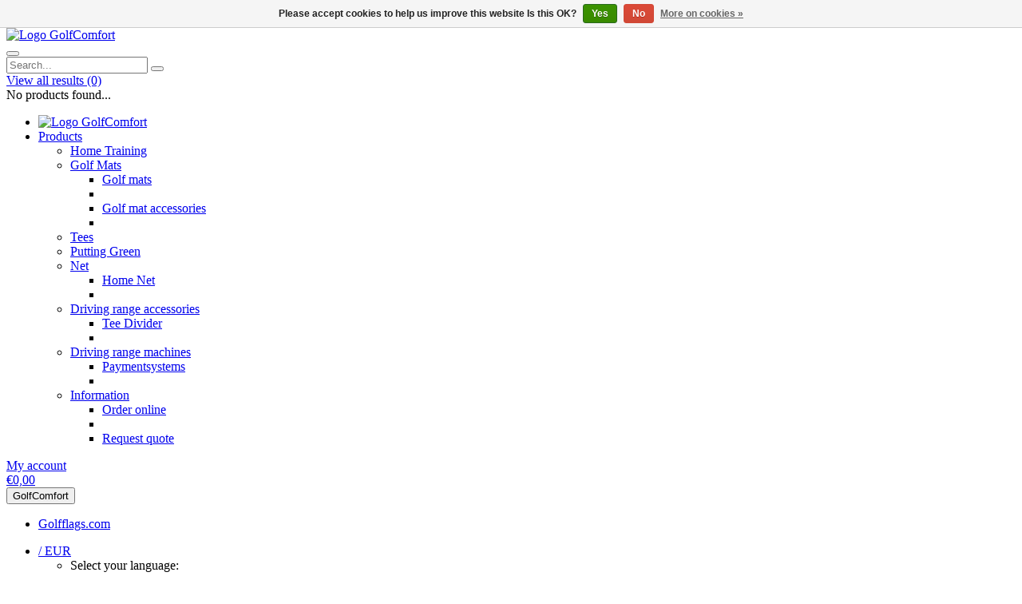

--- FILE ---
content_type: text/html;charset=utf-8
request_url: https://www.golfcomfort.com/en/logo-carrier.html
body_size: 7160
content:
<!DOCTYPE html>
<html lang="en">
	<head>
		<meta charset="utf-8"/>
<!-- [START] 'blocks/head.rain' -->
<!--

  (c) 2008-2026 Lightspeed Netherlands B.V.
  http://www.lightspeedhq.com
  Generated: 18-01-2026 @ 00:27:52

-->
<link rel="canonical" href="https://www.golfcomfort.com/en/logo-carrier.html"/>
<link rel="alternate" href="https://www.golfcomfort.com/en/index.rss" type="application/rss+xml" title="New products"/>
<link href="https://cdn.webshopapp.com/assets/cookielaw.css?2025-02-20" rel="stylesheet" type="text/css"/>
<meta name="robots" content="noodp,noydir"/>
<meta property="og:url" content="https://www.golfcomfort.com/en/logo-carrier.html?source=facebook"/>
<meta property="og:site_name" content="GolfComfort"/>
<meta property="og:title" content="Logo carrier"/>
<meta property="og:description" content="Stainless steel plate with thread M6 as a logo carrier and at the same time it secures the attachment of the golf mat of the Mattenset Plus 110 / 75."/>
<meta property="og:image" content="https://cdn.webshopapp.com/shops/258071/files/241385858/golfcomfort-logo-carrier.jpg"/>
<!--[if lt IE 9]>
<script src="https://cdn.webshopapp.com/assets/html5shiv.js?2025-02-20"></script>
<![endif]-->
<!-- [END] 'blocks/head.rain' -->
		<title>Logo carrier - GolfComfort</title>
		<meta http-equiv="Content-Language" content="en" />
		<meta name="description" content="Stainless steel plate with thread M6 as a logo carrier and at the same time it secures the attachment of the golf mat of the Mattenset Plus 110 / 75.">
		<meta name="keywords" content="GolfComfort, Logo, carrier, GolfComfort, Driving Range, Driving Range Ausstattung, Golfplatzausstattung, Abschlagmatten, Schraub-Tee, Golf Tees, Tee2go, Driving Range Ziele, Kunstrasen">
		<meta http-equiv="X-UA-Compatible" content="IE=edge,chrome=1">
		<meta name="viewport" content="width=device-width, initial-scale=1.0, maximum-scale=1.0" />
		<meta name="apple-mobile-web-app-capable" content="yes">
		<meta name="apple-mobile-web-app-status-bar-style" content="black">
		<link rel="shortcut icon" href="//cdn.golfcomfort.com/img/gc/favicon.ico" type="image/x-icon">
		<link rel="stylesheet" href="//cdn.golfcomfort.com/css/styles.css? 8cQkATd7">
		<link rel="stylesheet" href="//cdn.golfcomfort.com/css/template-gc.css? 8cQkATd7">
		<link rel="apple-touch-icon" href="//cdn.golfcomfort.com/img/gc/logo-square.png" />
		<!--[if lt IE 9]><script src="//cdn.golfcomfort.com/js/jquery-1.12.4.min.js"></script><script src="//cdn.golfcomfort.com/js/html5shiv.min.js"></script><script src="//cdn.golfcomfort.com/js/respond.min.js"></script><![endif]-->
		<!--[if gt IE 8]><!--><script src="//cdn.golfcomfort.com/js/jquery-2.2.4.min.js"></script><!--<![endif]-->
		<script type="text/javascript" src="https://cdn.webshopapp.com/assets/gui.js?2025-02-20"></script>
			</head>
	<body class="lang-en page-product">
			<header class="site-header">
		<div class="header-content">
			<div class="container-fluid">
				<div class="row" id="headerContainer">
					<div class="col-xs-12 col-md-3">
						<div class="header-left-wrapper">
							<div class="header-left">
								<div class="site-logo"><a href="https://www.golfcomfort.com/en/" title="GolfComfort"><img class="img-responsive" src="//cdn.golfcomfort.com/img/gc/logo.png" alt="Logo GolfComfort" srcset="//cdn.golfcomfort.com/img/gc/logo.png 1x, //cdn.golfcomfort.com/img/gc/logo@2x.png 2x"></a></div>
								<div class="search-wrapper" id="searchWrapper">
									<div class="btn-search-toggler" id="searchToggler"><button type="button"><i class="fa fa-search fa-lg"></i></button></div>
									<div class="header-search" id="search">
										<div class="searchbox tui">
											<form action="https://www.golfcomfort.com/en/search/" id="searched" method="get">
												<input type="search" class="sticky-search-field search-field" name="q" id="searchField" autocomplete="off" value="" placeholder="Search...">
												<button type="submit" class="btn search-button" onclick="$('#searched').submit(); return false;" href="#"><i class="fa fa-search fa-lg"></i></button>
												<span class="loader"><i class="fa fa-spinner fa-spin fa-lg"></i></span>
											</form>
											<div class="autocomplete">
												<div class="products products-livesearch"></div>
												<div class="more"><a href="#">View all results <span>(0)</span></a></div>
												<div class="notfound">No products found...</div>
											</div>
										</div>
									</div>
								</div>
							<div class="navigation">
								<nav class="navbar navbar-default" id="primaryNav">
									<div class="container-fluid">
										<div class="row">
											<div id="navbar" class="navbar-collapse" data-subitems="true">
												<ul class="nav navbar-nav">
													<li class="navbar-logo"><a href="https://www.golfcomfort.com/en/" title="GolfComfort" class="nav-logo"><img class="img-responsive" src="//cdn.golfcomfort.com/img/gc/logo-square.png" alt="Logo GolfComfort"></a></li>
													<li class="dropdown"><a href="https://www.golfcomfort.com/en/" title="Products" class="dropdown-toggle" data-toggle="dropdown" role="button" aria-haspopup="true" aria-expanded="false">Products <i class="fa fa-caret-down fa-fw"></i></a>
														<ul class="dropdown-menu">
																												<li><a href="https://www.golfcomfort.com/en/home-training/" title="Home Training">Home Training</a></li>
																										<li class="dropdown"><a href="https://www.golfcomfort.com/en/golf-mats/" title="Golf Mats">Golf Mats <i class="fa fa-caret-right fa-fw pull-right"></i></a>															<div class="dropdown-menu menu-panel">
																																														<div class="col-xs-12 col-sm-6 col-md-3 pull-right menu-panel-image"></div>
																<div class="col-xs-12 col-sm-6 col-md-9">
																				<ul class="col-xs-12 col-sm-6 col-md-4 menu-panel-list" data-id="8093939">
																	<li class="menu-panel-header"><a href="https://www.golfcomfort.com/en/golf-mats/golf-mats/" title="Golf mats">Golf mats</a></li>
																	<li role="separator" class="divider"></li>
																						</ul>
																		<ul class="col-xs-12 col-sm-6 col-md-4 menu-panel-list" data-id="8093951">
																	<li class="menu-panel-header"><a href="https://www.golfcomfort.com/en/golf-mats/golf-mat-accessories/" title="Golf mat accessories">Golf mat accessories</a></li>
																	<li role="separator" class="divider"></li>
																						</ul>
																				</div>
																	</div>
														</li>
																										<li><a href="https://www.golfcomfort.com/en/tees/" title="Tees">Tees</a></li>
																										<li><a href="https://www.golfcomfort.com/en/putting-green/" title="Putting Green">Putting Green</a></li>
																										<li class="dropdown"><a href="https://www.golfcomfort.com/en/net/" title="Net">Net <i class="fa fa-caret-right fa-fw pull-right"></i></a>															<div class="dropdown-menu menu-panel">
																																		<div class="col-xs-12 col-sm-6 col-md-3 pull-right menu-panel-image"></div>
																<div class="col-xs-12 col-sm-6 col-md-9">
																				<ul class="col-xs-12 col-sm-6 col-md-4 menu-panel-list" data-id="9940547">
																	<li class="menu-panel-header"><a href="https://www.golfcomfort.com/en/net/" title="Home Net">Home Net</a></li>
																	<li role="separator" class="divider"></li>
																						</ul>
																				</div>
																	</div>
														</li>
																										<li class="dropdown"><a href="https://www.golfcomfort.com/en/driving-range-accessories/" title="Driving range accessories">Driving range accessories <i class="fa fa-caret-right fa-fw pull-right"></i></a>															<div class="dropdown-menu menu-panel">
																																		<div class="col-xs-12 col-sm-6 col-md-3 pull-right menu-panel-image"></div>
																<div class="col-xs-12 col-sm-6 col-md-9">
																				<ul class="col-xs-12 col-sm-6 col-md-4 menu-panel-list" data-id="10045618">
																	<li class="menu-panel-header"><a href="https://www.golfcomfort.com/en/driving-range-accessories/tee-divider/" title="Tee Divider">Tee Divider</a></li>
																	<li role="separator" class="divider"></li>
																						</ul>
																				</div>
																	</div>
														</li>
																										<li class="dropdown"><a href="https://www.golfcomfort.com/en/driving-range-machines/" title="Driving range machines">Driving range machines <i class="fa fa-caret-right fa-fw pull-right"></i></a>															<div class="dropdown-menu menu-panel">
																																		<div class="col-xs-12 col-sm-6 col-md-3 pull-right menu-panel-image"></div>
																<div class="col-xs-12 col-sm-6 col-md-9">
																				<ul class="col-xs-12 col-sm-6 col-md-4 menu-panel-list" data-id="11175564">
																	<li class="menu-panel-header"><a href="https://www.golfcomfort.com/en/driving-range-machines/paymentsystems/" title="Paymentsystems">Paymentsystems</a></li>
																	<li role="separator" class="divider"></li>
																						</ul>
																				</div>
																	</div>
														</li>
																																	<li class="dropdown"><a href="https://www.golfcomfort.com/en/information/" title="Information">Information <i class="fa fa-caret-right fa-fw pull-right"></i></a>															<div class="dropdown-menu menu-panel">
																													<ul class="col-xs-12 col-sm-6 col-md-4 menu-panel-list">
																	<li class="menu-panel-header"><a href="https://www.golfcomfort.com/en/information/order-online/" title="Order online">Order online</a></li>
																	<li role="separator" class="divider"></li>
																								<li><a href="https://www.golfcomfort.com/en/information/order-online/request-quote/" title="Request quote">Request quote</a></li>
																							</ul>
																			</div>
														</li>
																</ul>
													</li>
												</ul>
											</div>
										</div>
									</div>
								</nav>
							</div>							</div>
						</div>
					</div>
					<div class="col-xs-12 col-md-offset-4 col-md-5">
						<div class="header-right">
							<div class="top-menu text-center">
								<div class="row">
									<div class="col-xs-12 col-md-6 top-menu-col top-menu-account-cart">
										<div id="account" class="account-button"><a href="https://www.golfcomfort.com/en/account/" title="My account" class="btn btn-primary"><i class="fa fa-user"></i><span class="hidden-xs hidden-sm"> My account</span></a></div><div id="cart" class="cart-button cart-empty">
											<div class="total"><a href="https://www.golfcomfort.com/en/cart/" class="btn btn-default"><span class="icon-cart"><i class="fa fa-shopping-cart"></i></span><span class="cart-total">€0,00</span></a></div>
										</div>
									</div>
									<div class="col-xs-12 col-md-6 top-menu-col">
										<div class="shops-menu btn-group" id="shopsMenu">
											<button type="button" class="btn btn-primary dropdown-toggle" data-toggle="dropdown" aria-haspopup="true" aria-expanded="false">GolfComfort <i class="fa fa-caret-down"></i></button>
											<ul class="dropdown-menu dropdown-menu-right">
													<li><a href="https://www.golfflags.com" title="Golfflags.com" target="_blank">Golfflags.com</a></li>
												</ul>
										</div>
										<ul class="topmenu">
											<li class="btn-group"><a href="#lang" title="Select country / valuta" class="btn btn-default" data-toggle="dropdown"><span class="flag flag-en"></span><span class="hidden-xs"> / EUR <i class="fa fa-caret-down"></i></span></a>
												<div id="languageCurrencyDropdownMenu" class="dropdown-menu menu-lang-val">
														<div class="col-xs-12 col-md-6">
														<ul>
															<li class="title">Select your language:</li>
															<li role="separator" class="divider"></li>
																									<li class="language"><a href="https://www.golfcomfort.com/de/"  lang="de" data-currency="eur" title="Deutsch"><span class="flag flag-de"></span> Deutsch</a></li>
																										<li class="language"><a href="https://www.golfcomfort.com/en/" class="active" id="last" lang="en" title="English"><span class="flag flag-en"></span> English</a></li>
																			</ul>
													</div>
															<div class="col-xs-12 col-md-6">
														<ul>
															<li class="title">Select your currency:</li>
															<li role="separator" class="divider"></li>
																	<li><a href="https://www.golfcomfort.com/en/session/currency/eur/" rel="nofollow" title="eur"  class="active"><span class="currency">€</span>eur</a></li>
																	<li><a href="https://www.golfcomfort.com/en/session/currency/gbp/" rel="nofollow" title="gbp" ><span class="currency">£</span>gbp</a></li>
																	<li><a href="https://www.golfcomfort.com/en/session/currency/usd/" rel="nofollow" title="usd" ><span class="currency">$</span>usd</a></li>
																	<li><a href="https://www.golfcomfort.com/en/session/currency/cad/" rel="nofollow" title="cad" ><span class="currency">C$</span>cad</a></li>
																	<li><a href="https://www.golfcomfort.com/en/session/currency/chf/" rel="nofollow" title="chf" ><span class="currency currency-small">CHF</span>chf</a></li>
																	<li><a href="https://www.golfcomfort.com/en/session/currency/dkk/" rel="nofollow" title="dkk" ><span class="currency">kr</span>dkk</a></li>
																	<li><a href="https://www.golfcomfort.com/en/session/currency/nok/" rel="nofollow" title="nok" ><span class="currency">kr</span>nok</a></li>
																	<li><a href="https://www.golfcomfort.com/en/session/currency/sek/" rel="nofollow" title="sek" ><span class="currency">kr</span>sek</a></li>
																</ul>
													</div>
													</div>
											</li>
										</ul>
									</div>
								</div>
								<div class="row spacer top-menu-naw-info">
									<div class="col-xs-12 col-md-6 top-menu-col"><i class="fa fa-mobile fa-lg fa-fw"></i> <a href="tel:+49020888272590">+49 (0) 208 88 272 59 0</a></div>
									<div class="col-xs-12 col-md-6 top-menu-col hidden-xs hidden-sm"><i class="fa fa-envelope fa-fw"></i> <a href="/cdn-cgi/l/email-protection#88e1e6eee7c8efe7e4eeebe7e5eee7fafca6ebe7e5"><span class="__cf_email__" data-cfemail="88e1e6eee7c8efe7e4eeebe7e5eee7fafca6ebe7e5">[email&#160;protected]</span></a></div>
								</div>
							</div>
						</div>
					</div>
				</div>
			</div>
		</div>
	</header>		<main>
			<div class="breadcrumbs hidden-xs"><div class="container-fluid"><em>You are here:</em><a href="https://www.golfcomfort.com/en/" title="Home" class="first">Home</a><a href="https://www.golfcomfort.com/en/logo-carrier.html" class="current" title="Logo carrier">Logo carrier</a></div></div>
				<div class="container-fluid">
				<div class="row">
					<div class="col-xs-12" itemprop="offerDetails" itemscope itemtype="http://data-vocabulary.org/Product">
						<meta itemprop="price" content="6,90">
						<meta itemprop="currency" content="EUR">
						<meta itemprop="image" content="https://cdn.webshopapp.com/shops/258071/files/241385858/300x250x2/golfcomfort-logo-carrier.jpg" />
						<meta itemprop="brand" content="GolfComfort">
						<div class="product-head">
							<div class="row">
								<h1 class="col-xs-12 col-sm-9 page-title" itemprop="name" content="Logo carrier">Logo carrier</h1>
								<div class="col-xs-12 col-sm-3 text-right"><span class="price">€ <span class="quantity-price" id="productPriceTop">6,90</span><span class="price-vat-info">Excl. tax</span></span><span class="cartbtnContainer"><a href="#add" class="btn btn-primary btn-cta" id="addProductToCartTop" title="Add to cart"><i class="fa fa-shopping-cart fa-lg"></i><span class="sr-only">Add to cart</span></a></span></div>
							</div>
						</div>
						<div class="row">
							<div class="col-xs-12 col-sm-6 col-md-6">
								<div id="leftContainer" class="clearfix">
									<div id="gallery" class="gallery">
											<a href="https://cdn.webshopapp.com/shops/258071/files/241385858/800x800x2/golfcomfort-logo-carrier.jpg" title="Logo carrier 1" rel="gallery"><img src="https://cdn.webshopapp.com/shops/258071/files/241385858/800x800x2/golfcomfort-logo-carrier.jpg" alt="GolfComfort Logo carrier" title="GolfComfort Logo carrier"><i class="fa fa-search fa-2x"></i></a>
											<a href="https://cdn.webshopapp.com/shops/258071/files/241385864/800x800x2/golfcomfort-logo-carrier.jpg" title="Logo carrier 2" class="hidden" rel="gallery"><img src="https://cdn.webshopapp.com/shops/258071/files/241385864/800x800x2/golfcomfort-logo-carrier.jpg" alt="GolfComfort Logo carrier" title="GolfComfort Logo carrier"><i class="fa fa-search fa-2x"></i></a>
										</div>
									<div class="thumbs-slider">
										<div class="slider" id="thumbsSlider">
											<ul>
													<li class="thumb active"><a href="https://cdn.webshopapp.com/shops/258071/files/241385858/golfcomfort-logo-carrier.jpg" data-nr="0"><img src="https://cdn.webshopapp.com/shops/258071/files/241385858/156x164x1/golfcomfort-logo-carrier.jpg" alt="GolfComfort Logo carrier" title="GolfComfort Logo carrier"></a></li>
													<li class="thumb"><a href="https://cdn.webshopapp.com/shops/258071/files/241385864/golfcomfort-logo-carrier.jpg" data-nr="1"><img src="https://cdn.webshopapp.com/shops/258071/files/241385864/156x164x1/golfcomfort-logo-carrier.jpg" alt="GolfComfort Logo carrier" title="GolfComfort Logo carrier"></a></li>
												</ul>
										</div>
										<div class="slider-controls hidden">
											<a href="#prev" class="slider-prev" title="Previous"><i class="fa fa-chevron-left"></i></a>
											<a href="#next" class="slider-next" title="Next"><i class="fa fa-chevron-right"></i></a>
										</div>
									</div>
								</div>
							</div>
							<div class="col-xs-12 col-sm-6 col-md-6" id="product" data-id="84256565">
								<div class="product-description-top">Stainless steel plate with thread M6 as a logo carrier and the same time it secures the attachment of the golf mat for the Mattenset 110 / Plus 110 / Plus 110 Pro / Plus 75. <a id="moreInfoButton" class="" href="#"> More information</a></div>
								<div class="product-sidebar">
									<form action="https://www.golfcomfort.com/en/cart/add/166332437/" id="productForm" class="product_form clearfix" method="post" autocomplete="off">
												<div class="product-price clearfix">
												<span class="price"><strong>€ <span class="quantity-price" id="productPrice">6,90</span></strong></span>
											<span class="quantity-price-discount"><span class="quantity-price-discount-text1">€ <span class="quantity-price-discount-amount"></span> Discount</span><br><span class="quantity-price-discount-text2"><span class="quantity-price-discount-percentage"></span> (see <a href="#" title="Quantity discount">Quantity discount</a>)</span></span>
												<small class="price-alt">€ <span class="quantity-price-tax" id="productPriceAlt">8,21</span> <span class="price-alt-vat-info">Incl. tax</span></small>
												<div class="price-suffix">Excl. tax / Excl. <a href="https://www.golfcomfort.com/en/service/shipping-returns/" target="_blank">Shipping costs</a></div>
										</div>
												<div class="cartbtnContainer form-actions">
											<div class="row">
														<div class="col-xs-12 col-md-4"><label for="product_quantity" class="quantity-label">Quantity</label> <div class="quantity-wrapper"><a href="#min" class="btn btn-default hidden quantity-adjust" data-type="min"><i class="fa fa-minus"></i></a><input type="text" name="quantity" value="1" id="product_quantity" class="product-quantity" /><a href="#plus" class="btn btn-default hidden quantity-adjust" data-type="plus"><i class="fa fa-plus"></i></a></div></div>
														<div class="col-xs-12 col-md-8"><a href="#add" class="btn btn-primary btn-cta" id="addProductToCart" title="Add to cart"><span class="hidden-sm">Add to cart</span><span class="visible-sm">Cart</span></a></div>
											</div>
										</div>
											<div class="loader"></div>
									</form>
								</div>
							<div class="product-meta top-spacer-line">
							<div class="brand"><a href="https://www.golfcomfort.com/en/brands/golfcomfort/" title="GolfComfort"><img src="https://cdn.webshopapp.com/shops/258071/files/250841441/60x40x2/golfcomfort.jpg" width="60" height="40" alt="GolfComfort" title="GolfComfort" /></a></div>
							<div class="product-code text-light"><strong>Article number:</strong> GC10508</div>
							<div class="product-stock"><strong>Delivery time:</strong> 2-3 days</div>
						</div>							</div>
						</div>
					</div>
				</div>
			</div>



			<div class="seperator-info-line"></div>
			<div class="container-fluid">
				<div class="row">
					<div class="col-xs-12 product-info-buttons-bar text-center" id="buttonsBar">
							<button type="button" class="btn btn-default" data-target="#productDescription"><i class="fa fa-info-circle"></i> Description</button>
								<button type="button" class="btn btn-default" data-target="#productSpecifications"><i class="fa fa-list-ol"></i> Specifications</button>
												</div>
				</div>
			</div>
			<div class="container-fluid related-products">
				<div class="row">
					 <div class="col-md-12"><h3>Related products</h3></div>
				<div class="col-xs-6 col-sm-4 col-md-p20"><a href="https://www.golfcomfort.com/en/stand-mat-plus-110.html" title="Stand mat  110" class="product zoomable"><span class="thumb"><img src="https://cdn.webshopapp.com/shops/258071/files/241364516/200x200x1/golfcomfort-stand-mat-110.jpg" srcset="https://cdn.webshopapp.com/shops/258071/files/241364516/200x200x1/golfcomfort-stand-mat-110.jpg 1x, https://cdn.webshopapp.com/shops/258071/files/241364516/400x400x1/golfcomfort-stand-mat-110.jpg 2x" class="img-responsive" alt="GolfComfort Stand mat  110" title="Stand mat  110" /></span><span class="info"><span class="title">Stand mat  110</span><span class="bottom-wrap clearfix">
				<span class="price">
															<span class="price-new">€ 79,00</span>
										<sup class="asterisk">*</sup><span class="price-vat-info">Excl. tax</span>				</span>			<span class="btn btn-primary pull-right">View</span></span></span></a></div>				<div class="col-xs-6 col-sm-4 col-md-p20"><a href="https://www.golfcomfort.com/en/logomutt-is.html" title="Logo Nut" class="product zoomable"><span class="thumb"><img src="https://cdn.webshopapp.com/shops/258071/files/343930309/200x200x1/golfcomfort-logo-nut.jpg" srcset="https://cdn.webshopapp.com/shops/258071/files/343930309/200x200x1/golfcomfort-logo-nut.jpg 1x, https://cdn.webshopapp.com/shops/258071/files/343930309/400x400x1/golfcomfort-logo-nut.jpg 2x" class="img-responsive" alt="GolfComfort Logo Nut" title="Logo Nut" /></span><span class="info"><span class="title">Logo Nut</span><span class="bottom-wrap clearfix">
				<span class="price">
															<span class="price-new">€ 4,90</span>
										<sup class="asterisk">*</sup><span class="price-vat-info">Excl. tax</span>				</span>			<span class="btn btn-primary pull-right">View</span></span></span></a></div>				<div class="col-xs-6 col-sm-4 col-md-p20"><a href="https://www.golfcomfort.com/en/decal-for-logo-carrier-copy.html" title="Decal for Logo carrier" class="product zoomable"><span class="thumb"><img src="https://cdn.webshopapp.com/shops/258071/files/346898971/200x200x1/golfcomfort-decal-for-logo-carrier.jpg" srcset="https://cdn.webshopapp.com/shops/258071/files/346898971/200x200x1/golfcomfort-decal-for-logo-carrier.jpg 1x, https://cdn.webshopapp.com/shops/258071/files/346898971/400x400x1/golfcomfort-decal-for-logo-carrier.jpg 2x" class="img-responsive" alt="GolfComfort Decal for Logo carrier" title="Decal for Logo carrier" /></span><span class="info"><span class="title">Decal for Logo carrier</span><span class="bottom-wrap clearfix">
				<span class="price">
															<span class="price-new">€ 3,90</span>
										<sup class="asterisk">*</sup><span class="price-vat-info">Excl. tax</span>				</span>			<span class="btn btn-primary pull-right">View</span></span></span></a></div>				</div>
			</div>
			<div class="product-info-block product-info-alt-block" id="productDescription">
				<div class="container-fluid">
					<h3 class="text-center">Description</h3>
					<div class="row">
						<div class="col-xs-12"><p>Stainless steel plate with thread M6 as a logo carrier and at the same time it secures the attachment of the golf mat for the <em><strong>Mattenset 110 / Plus 110 / Plus 110 Pro / Plus 75</strong></em></p>
<p>Measurement: ø80mm</p>
<p>Thread: M6</p></div>
					</div>
				</div>
			</div>
			<div class="product-info-block" id="productSpecifications">
				<div class="container-fluid" id="productSpecifications">
					<h3 class="text-center">Specifications</h3>
					<div class="row">
						<div class="col-xs-12">
							<ul class="line-styled">
										<li class="clearfix"><span class="col-xs-12 col-sm-3 nopadding">Dimensions:</span><span class="col-xs-12 col-sm-9 nopadding">ø 80 mm / 1, 5 mm</span></li>
										<li class="clearfix"><span class="col-xs-12 col-sm-3 nopadding">Weight:</span><span class="col-xs-12 col-sm-9 nopadding">0,05 kg</span></li>
									</ul>
						</div>
					</div>
				</div>
			</div>
<script data-cfasync="false" src="/cdn-cgi/scripts/5c5dd728/cloudflare-static/email-decode.min.js"></script><script>var productOptions = {
	url: 'https://www.golfcomfort.com/en/',
	shopUrl: 'https://www.golfcomfort.com/',
	title: "Logo carrier",
	id: 84256565,
	vid: 166332437,
	price:{
		type:'excl',
		normal:6.90,
		alt:8.21,
		old:0.00,
		tax:0.19
	},
	has: {
		base: false,
		surface: false,
		hiddenQuantity: false	},
	categoryUrl: '',
	baseUrl: '',
	discounts: false,
	t: {
		chooseFormat: "Choose your type",
		invalid_email: "Please enter a valid e-mail address",
		upload_failed: "An error occured while uploading your file",
		error: "An error occured, please try again",
		completed: "Completed",
		inputMinValue: "The minimum value is 0"
	},
	includingPlacement: {
		includingPlacementOptionId: "",
		optionValueIdYes: "",
	},
	ral: {
		ralColorOptionId: "",
		customOptionsValueId: "",
		ralColorSetupProductId: ""
	}
};
</script>		</main>
		<footer>
			<div class="footer-wrapper">
				<div class="container-fluid">
					<div class="row">
						<div class="col-xs-12 col-sm-6 col-md-3">
							<h3>General</h3>
							<ul class="list-group">
								<li class="login hidden visible-xs"><a href="https://www.golfcomfort.com/en/account/" title="Login">Login</a></li>
								<li><a href="https://www.golfcomfort.com/en/service/" title="Customer support">Customer support</a></li>
								<li><a href="https://www.golfcomfort.com/en/service/shipping-returns/" title="Shipping">Shipping</a></li>
								<li><a href="https://www.golfcomfort.com/en/service/vat/" title="VAT">VAT</a></li>
								<li><a href="https://www.golfcomfort.com/en/service/payment-methods/" title="Payment methods">Payment methods</a></li>
								<li><a href="https://www.golfcomfort.com/en/service/general-terms-conditions/" title="General terms &amp; conditions">General terms &amp; conditions</a></li>
								<li><a href="https://www.golfcomfort.com/en/service/disclaimer/" title="Disclaimer">Disclaimer</a></li>
								<li><a href="https://www.golfcomfort.com/en/service/privacy-policy/" title="Privacy policy">Privacy policy</a></li>
								<li><a href="https://www.golfcomfort.com/en/service/about/" title="Imprint">Imprint</a></li>
								<li><a href="https://www.golfcomfort.com/en/sitemap/" title="Sitemap">Sitemap</a></li>
							</ul>
						</div>
						<div class="col-xs-12 col-sm-6 col-md-3">
							<h3>Partners</h3>
							<div class="row">
								<div class="col-xs-6 col-md-8"><img class="img-responsive" src="//cdn.golfcomfort.com/img/gc/bvga.png" alt="Bundesverband Golfanlagen e.V. GolfComfort"></div>
							</div>
						</div>
						<div class="col-xs-12 col-sm-6 col-md-2" itemscope itemtype="http://schema.org/Store">
							<h3>Contact</h3>
							<div itemprop="name"><strong>GolfComfort GmbH</strong></div>
							<address itemprop="address" itemscope itemtype="http://schema.org/PostalAddress">
								<div itemprop="streetAddress">Heerstr. 23</div>
								<div><span itemprop="postalCode">45478</span>, <span itemprop="addressLocality">Mülheim an der Ruhr</span></div>
								<span itemprop="addressRegion">Germany</span>
							</address>
							<div itemprop="email"><a href="/cdn-cgi/l/email-protection#30595e565f70575f5c56535f5d565f42441e535f5d"><span class="__cf_email__" data-cfemail="a2cbccc4cde2c5cdcec4c1cdcfc4cdd0d68cc1cdcf">[email&#160;protected]</span></a></div>
							<div itemprop="telephone"><a href="tel:+49020888272590">+49 (0) 208 88 272 59 0</a></div>
							<div class="spacer">Chamber of Commerce: HRB 28803</div>
							<div class="spacer">TAX / VAT number: DE815063272</div>
						</div>
						<div class="col-xs-12 col-sm-6 col-md-4">
							<h3>Subscribe to our <strong>news_letter</strong></h3>
							<form action="https://www.golfcomfort.com/en/account/newsletter/" method="post" class="newsletter">
								<input type="hidden" name="key" value="144a5054f3579b5af1b069951b6a353b" />
								<input type="email" name="email" value="" placeholder="E-mail address" class="newsletter-email" id="newsletter_email" />
								<button type="submit">Subscribe</button>
								<label for="newsletter_email">Sign up now to our newsletter and get the latest offers, updates and more!</label>
							</form>
							<div class="socials">
																																																																							</div>
							<div class="payments"><img style="width: 10%;" src="https://cdn.webshopapp.com/assets/icon-payment-banktransfer.png?2025-02-20" alt="Bank transfer" /></div>
						</div>
					</div>
				</div>
				<div class="footer-bar hidden-print">
					<div class="container-fluid">
						<div class="col-xs-12">
							<div class="row copyright">&copy; Copyright 2026 GolfComfort GmbH</div>
						</div>
					</div>
				</div>
			</div>
		</footer>
		<a class="scroll-top-button hidden-xs hidden-sm" id="scrollToTop" title="Go to top"><i class="fa fa-arrow-up fa-lg"></i></a>
		<div class="modal-wrapper" id="modal"><div class="modal-bg"></div><div class="container-fluid"><div class="row"><div class="modal-window"><div class="modal-window-content" id="modalContent"></div><a href="#close" title="close" class="modal-close"><i class="fa fa-times fa-lg"></i></a></div></div></div></div>
		<script data-cfasync="false" src="/cdn-cgi/scripts/5c5dd728/cloudflare-static/email-decode.min.js"></script><script>var seoShopStaticUrl = 'https://static.webshopapp.com/shops/258071/';</script>
<!-- [START] 'blocks/body.rain' -->
<script>
(function () {
  var s = document.createElement('script');
  s.type = 'text/javascript';
  s.async = true;
  s.src = 'https://www.golfcomfort.com/en/services/stats/pageview.js?product=84256565&hash=a599';
  ( document.getElementsByTagName('head')[0] || document.getElementsByTagName('body')[0] ).appendChild(s);
})();
</script>
  
<!-- Global site tag (gtag.js) - Google Analytics -->
<script async src="https://www.googletagmanager.com/gtag/js?id=G-KX3M8D2HW5"></script>
<script>
    window.dataLayer = window.dataLayer || [];
    function gtag(){dataLayer.push(arguments);}

        gtag('consent', 'default', {"ad_storage":"denied","ad_user_data":"denied","ad_personalization":"denied","analytics_storage":"denied","region":["AT","BE","BG","CH","GB","HR","CY","CZ","DK","EE","FI","FR","DE","EL","HU","IE","IT","LV","LT","LU","MT","NL","PL","PT","RO","SK","SI","ES","SE","IS","LI","NO","CA-QC"]});
    
    gtag('js', new Date());
    gtag('config', 'G-KX3M8D2HW5', {
        'currency': 'EUR',
                'country': 'DE'
    });

        gtag('event', 'view_item', {"items":[{"item_id":166332437,"item_name":"Logo carrier","currency":"EUR","item_brand":"GolfComfort","item_variant":"Default","price":6.9,"quantity":1,"item_category":"Golf mat accessories"}],"currency":"EUR","value":6.9});
    </script>
  <div class="wsa-cookielaw">
            Please accept cookies to help us improve this website Is this OK?
      <a href="https://www.golfcomfort.com/en/cookielaw/optIn/" class="wsa-cookielaw-button wsa-cookielaw-button-green" rel="nofollow" title="Yes">Yes</a>
      <a href="https://www.golfcomfort.com/en/cookielaw/optOut/" class="wsa-cookielaw-button wsa-cookielaw-button-red" rel="nofollow" title="No">No</a>
      <a href="https://www.golfcomfort.com/en/service/privacy-policy/" class="wsa-cookielaw-link" rel="nofollow" title="More on cookies">More on cookies &raquo;</a>
      </div>
<!-- [END] 'blocks/body.rain' -->
		<script src="//cdn.golfcomfort.com/js/js2.min.js? 8cQkATd7" data-template="product" data-shop="gc" data-lang="en" data-multilang="true" data-currency="eur" data-url="https://www.golfcomfort.com/en/" data-cdn="//cdn.golfcomfort.com/" data-search-url="https://www.golfcomfort.com/en/search/" data-cache-parameter=" 8cQkATd7"></script>
			</body>
</html>

--- FILE ---
content_type: text/javascript;charset=utf-8
request_url: https://www.golfcomfort.com/en/services/stats/pageview.js?product=84256565&hash=a599
body_size: -436
content:
// SEOshop 18-01-2026 00:27:53